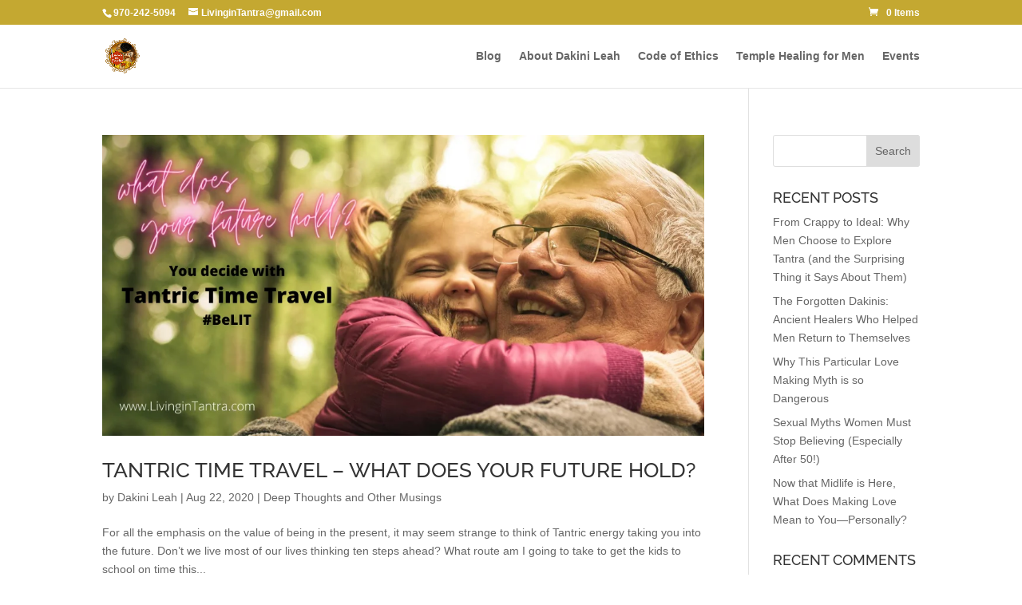

--- FILE ---
content_type: text/css
request_url: https://livingintantra.com/wp-content/litespeed/ucss/3cad2297169f19ee1d83ff1424016077.css?ver=2d095
body_size: 944
content:
ul{box-sizing:border-box}:root{--wp--preset--font-size--normal:16px;--wp--preset--font-size--huge:42px}.screen-reader-text:focus{font-size:1em;clip:auto!important;background-color:#fff;border-radius:3px;box-shadow:0 0 2px 2px rgb(0 0 0/.6);clip-path:none;color:#2b2d2f;display:block;font-size:.875rem;font-weight:700;height:auto;left:5px;line-height:normal;padding:15px 23px 14px;text-decoration:none;top:5px;width:auto;z-index:100000}html :where(img[class*=wp-image-]){height:auto;max-width:100%}@media only screen and (max-width:768px){:root{--woocommerce:#720eec;--wc-green:#7ad03a;--wc-red:#a00;--wc-orange:#ffba00;--wc-blue:#2ea2cc;--wc-primary:#720eec;--wc-primary-text:#fcfbfe;--wc-secondary:#e9e6ed;--wc-secondary-text:#515151;--wc-highlight:#958e09;--wc-highligh-text:white;--wc-content-bg:#fff;--wc-subtext:#767676;--wc-form-border-color:rgba(32, 7, 7, 0.8);--wc-form-border-radius:4px;--wc-form-border-width:1px}}:root{--woocommerce:#720eec;--wc-green:#7ad03a;--wc-red:#a00;--wc-orange:#ffba00;--wc-blue:#2ea2cc;--wc-primary:#720eec;--wc-primary-text:#fcfbfe;--wc-secondary:#e9e6ed;--wc-secondary-text:#515151;--wc-highlight:#958e09;--wc-highligh-text:white;--wc-content-bg:#fff;--wc-subtext:#767676;--wc-form-border-color:rgba(32, 7, 7, 0.8);--wc-form-border-radius:4px;--wc-form-border-width:1px;--mpev-primary:#f12971;--mpev-dark:#303030;--mpev-gray:#d3d3d3;--mpev-light:#f2f2f2;--mpev-green:#32c1a4;--mpev-red:#ed5a54;--mpev-orange:#ffbe00;--mpev-white:#ffffff;--mpev-black:#000000;--mpev-purple:#9013fe;--mpev-base:var(--mpev-base);--mpev-base-txt:#ffffff;--mpev-title-bg:var(--mpev-base);--mpev-title-txt:#ffffff;--mpev-calender-btn-bg:var(--mpev-base);--mpev-calender-btn-txt:#ffffff;--mpev-cart-btn-bg:var(--mpev-base);--mpev-cart-btn-txt:#ffffff;--mpev-faq-bg:var(--mpev-base);--mpev-faq-text:#ffffff;--mpev-royal-primary-bg:var(--mpev-base);--mpev-royal-secondary-bg:#ffffff;--mpev-royal-icons-bg:var(--mpev-base);--mpev-royal-border:var(--mpev-base);--mpev-royal-txt:#ffffff;--mpev-recring-dpkr-bg:var(--mpev-base);--mpev-recring-dpkr-txt:#ffffff}@font-face{font-display:swap;font-family:star;src:url(/wp-content/plugins/woocommerce/assets/fonts/WooCommerce.woff2)format("woff2"),url(/wp-content/plugins/woocommerce/assets/fonts/WooCommerce.woff)format("woff"),url(/wp-content/plugins/woocommerce/assets/fonts/WooCommerce.ttf)format("truetype");font-weight:400;font-style:normal}@font-face{font-display:swap;font-family:WooCommerce;src:url(/wp-content/plugins/woocommerce/assets/fonts/WooCommerce.woff2)format("woff2"),url(/wp-content/plugins/woocommerce/assets/fonts/WooCommerce.woff)format("woff"),url(/wp-content/plugins/woocommerce/assets/fonts/WooCommerce.ttf)format("truetype");font-weight:400;font-style:normal}@font-face{font-display:swap;font-family:"Flaticon";src:url(/wp-content/plugins/mage-eventpress/assets/helper/flaticon/Flaticon.eot);src:url(/wp-content/plugins/mage-eventpress/assets/helper/flaticon/Flaticon.eot?#iefix)format("embedded-opentype"),url(/wp-content/plugins/mage-eventpress/assets/helper/flaticon/Flaticon.woff)format("woff"),url(/wp-content/plugins/mage-eventpress/assets/helper/flaticon/Flaticon.ttf)format("truetype"),url(/wp-content/plugins/mage-eventpress/assets/helper/flaticon/Flaticon.svg#Flaticon)format("svg");font-weight:400;font-style:normal}@media screen and (-webkit-min-device-pixel-ratio:0){@font-face{font-display:swap;font-family:"Flaticon";src:url(/wp-content/plugins/mage-eventpress/assets/helper/flaticon/Flaticon.svg#Flaticon)format("svg")}}@media only screen and (min-width:10px){body{margin:0;padding:0}}body{font-size:14px}.et_pb_widget li a:hover,.mobile_menu_bar:after,.mobile_menu_bar:before,a{color:#c4a831}.container,.et_pb_row{max-width:1240px}#main-header{background-color:#c4a831}#page-container #top-header{background-color:#c4a831!important}#top-menu a{color:#070202}body .et_pb_button:hover{border-radius:0}h2,h4{font-weight:700;font-style:normal;text-transform:uppercase;text-decoration:none;font-family:"Raleway",Helvetica,Arial,Lucida,sans-serif}@media only screen and (min-width:981px){.et_header_style_left #et-top-navigation{padding:50px 0 0}.et_header_style_left #et-top-navigation nav>ul>li>a{padding-bottom:50px}#logo{max-height:75%}}@media only screen and (min-width:1550px){.et_pb_row{padding:31px 0}.et_pb_section{padding:62px 0}}@media only screen and (max-width:980px){#top-menu a,.mobile_menu_bar:before{color:rgb(0 0 0/.6)}}body,input{font-family:"Bodoni Moda",Georgia,"Times New Roman",serif}.screen-reader-text{clip:rect(1px,1px,1px,1px);word-wrap:normal!important;border:0;clip-path:inset(50%);height:1px;margin:-1px;overflow:hidden;overflow-wrap:normal!important;padding:0;position:absolute!important;width:1px}